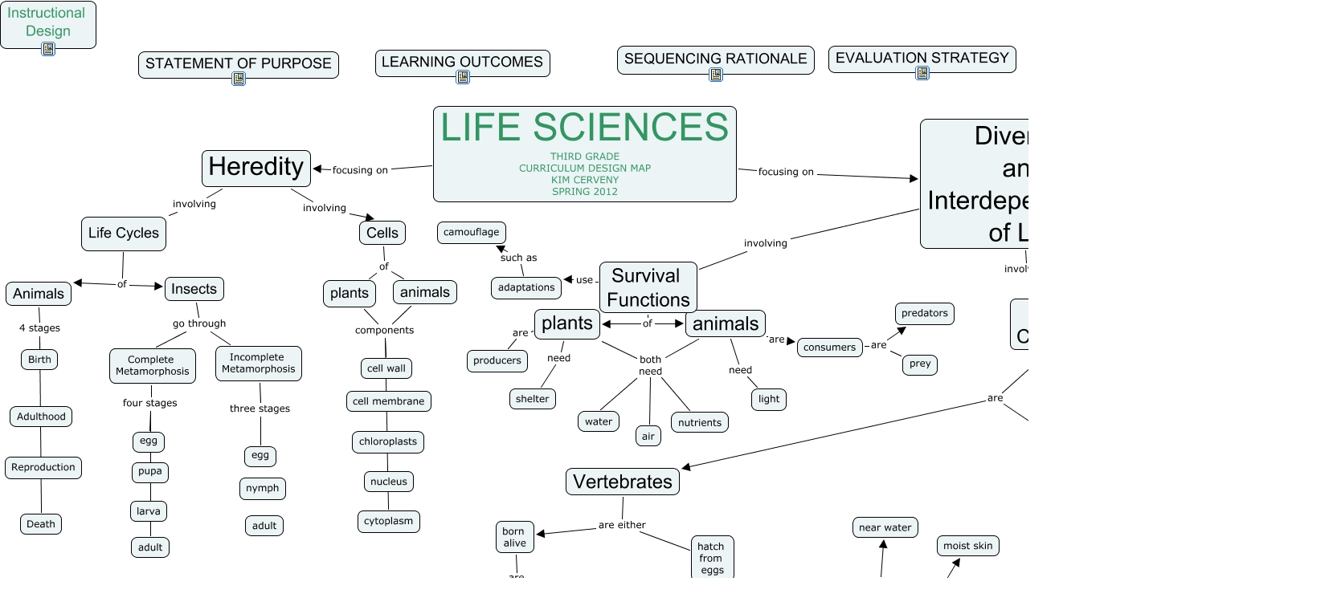

--- FILE ---
content_type: text/html
request_url: https://cmapspublic3.ihmc.us/rid=1KFL8M8GY-TCL81M-22JF/1KBBNW7VQI1209D5TI2BTKItextIhtml
body_size: 13131
content:
<HTML>
<HEAD>
  <TITLE>kcerveny.cmap.instructionaldesign.final - How do living organisms function and how do they interact within the ecosystem? </TITLE>
  <meta NAME = "GENERATOR"          CONTENT = "IHMC CmapTools vr. 5.03">
  <meta NAME = "KEYWORDS"           CONTENT = "kim cerveny, Concept Map, cmap, CmapTools, IHMC, kcerveny.cmap.instructionaldesign.final,  Heredity,  plants,  light,  near water,  insects,  briefly mention sponges, stinging celled, mollusks, and worms,  Incomplete Metamorphosis,  feed milk to babies,  Vertebrates,  SEQUENCING RATIONALE,  Life Cycles,  spiders,  scales,  breathe with gills,  egg,  nucleus,  LEARNING OUTCOMES,  adaptations,  Reproduction,  adult">
  <meta NAME = "DESCRIPTION"        CONTENT = "This Concept Map, created with IHMC CmapTools, has information related to: kcerveny.cmap.instructionaldesign.final, birds have feathers, young use gills, amphibians have moist skin, insects have 3 body parts, Insects go through Incomplete Metamorphosis, mammals always breathe with lungs, LIFE SCIENCES THIRD GRADE CURRICULUM DESIGN MAP KIM CERVENY SPRING 2012 focusing on Diversity and Interdependence of Life, consumers are predators, animals components cell wall, reptiles always breathe with lungs, Animal Classifications are Vertebrates, spiders have 8 legs, plants both need nutrients, Life Cycles of Animals, amphibians live near water, fish have live in water, Diversity and Interdependence of Life involving Animal Classifications, plants components cell wall, birds always breathe with lungs, animals both need nutrients">
  <meta NAME = "AUTHOR"             CONTENT = "IHMC CmapTools">
  <meta HTTP-EQUIV = "Content-Type" CONTENT = "text/html; charset = UTF-8">
  <script LANGUAGE="JavaScript1.2">
  <!--
    //  PopUp --
    //  Institute for Human and Machine Cognition, http://www.ihmc.us/
    //  CmapTools, Version 5.03, http://cmap.ihmc.us/
    //  Support at http://cmapforum.ihmc.us/
    //  Modify by: CmapTools Developers, cmapsupport AT ihmc DOT us
    //  Date: 10/06/2009

    var IE = 0;
    var IE4PC = 0;
    var NS = 0;
    var GECKO = 0;

    var openpopups = new Array();

    if (document.all) {                 // Internet Explorer Detected
	   IE = true;	
    }
    else if (document.layers) {         // Netscape Navigator Detected
	   NS = true;	
    }
    else if (document.getElementById) { // Netscape 6 Detected
       GECKO = true;
    }
    else {
	   alert("Unrecognized Browser Detected::\nSorry, your browser is not compatible.");
    }

    if (IE)
    {
	   OS = navigator.platform;
	   VER = new String(navigator.appVersion);
	   VER = VER.substr (0, VER.indexOf(" "));
	   if ((VER < 4.8) && (OS == "Win32")) 
	   {
	       IE4PC = 1;
	   }
    }

    function handleResize() {
	    location.reload();
	    return false;
    }


    if ((NS) && (navigator.platform == "MacPPC")) {
	   window.captureEvents (Event.RESIZE);
	   window.onresize = handleResize;
    }

    function openResource(event, resourcePath, resourceName, resourceType)
    {
	   var newwindow;

       // Resource MIMETypes are enumerated as follows: 
       // cMap     = Undefined
       // Image    = 0
       // Video    = 1
       // Text     = 2
       // Audio    = 3

       popDown();

	   switch (resourceType) 
	   {
	    case 0:     //Image
                    newwindow = window.open (resourcePath,resourceName);
                    newwindow.onBlur = newwindow.focus()
                    var text ='<center><img src=\"';
                    text += resourcePath;
                    text +='\"> </center>';
             break;
		
	    case 1:  text   // Video
		     newwindow = window.open (resourcePath,resourceName);
                     newwindow.onBlur = newwindow.focus()
                     var text ='<embed src=\"';
                     text += resourcePath;
                     text +='\" autostart=true> </embed> ';
             break;

	    case 2:      // Text or Unknown 
		     newwindow = window.open(resourcePath,resourceName);
                     newwindow.onBlur = newwindow.focus()
              break;

	    case 3:       // Audio
                    newwindow = window.open (resourcePath,resourceName);
                    newwindow.onBlur = newwindow.focus()
                    var text ='<embed src=\"';
                    text += resourcePath;
                    text +='\" autoplay=true> </embed> ';
             break;

	    case 4:
                    newwindow = window.open(resourcePath,resourceName);
                    newwindow.onBlur = newwindow.focus()
	     break;
	    }
        return;
    }



    function popUpEvt(event, popupName)
    {
	popDown();

	if (GECKO)
	{
	    document.getElementById(popupName).style.left = event.pageX;
	    document.getElementById(popupName).style.top = event.pageY;
	    document.getElementById(popupName).style.background = "#B3B3B3";
	    document.getElementById(popupName).style.visibility = "visible";
	    openpopups.push(popupName);
	}
	else if (NS) 
	{
	    document.layers[popupName].moveTo (event.pageX, event.pageY);
	    document.layers[popupName].bgColor = "#B3B3B3";
	    document.layers[popupName].visibility = "show";
	    openpopups.push(popupName);
	}
	else // if (IE)
	{
	    window.event.cancelBubble = true;
	    if (!IE4PC) {
		document.all[popupName].style.backgroundColor = "#B3B3B3";
	    }	
	    document.all[popupName].style.left = window.event.clientX + document.body.scrollLeft;
	    document.all[popupName].style.top = window.event.clientY + document.body.scrollTop;
	    document.all[popupName].style.visibility = "visible";
	    openpopups[openpopups.length] = popupName;
	}
	return false;
    }

    function popDown()
    {
	var popupname;
	
	for (var i = 0; i < openpopups.length; i++) 
	{
	    popupname = new String (openpopups[i]);      
	    if (GECKO) {
		document.getElementById(popupname).style.visibility = "hidden";
	    }
	    else if (NS) {
		document.layers[popupname].visibility = "hide";
	    }
	    else {
		document.all[popupname].style.visibility = "hidden";
	    }
	}
	openpopups = new Array();
	return;
    }

    function popDownNoGecko() 
    {
	var popupname;
	for (var i = 0; i < openpopups.length; i++) 
	{
	    popupname = new String (openpopups[i]);      
	    if (GECKO) {
           //  document.getElementById(popupname).style.visibility = "hidden"; 
	        return;   // erased for test purposes
	    }  
	    else if (NS) {
	        document.layers[popupname].visibility = "hide";
	    }
	    else {
	        document.all[popupname].style.visibility = "hidden";
	    }
	}
	openpopups = new Array();
        return;
    }
  //-->
  </script>
</HEAD>
<BODY bgcolor="#FFFFFF" leftmargin="0" topmargin="0">
<noscript>
  <table width=90% cellpadding=10>
    <tr>
      <td bgcolor=ff4447>
        <font color=000000 size=+1 face="helvetica">
        <h1>WARNING:</h1>
        <b>JavaScript is turned OFF.  None of the links on this concept map will <br>
           work until it is reactivated.
          <p>
            <a href="http://cmap.ihmc.us/docs/EnablingJavaScript.html">
                            If you need help turning JavaScript On, click here.
            </a>
          </p>
        </b>
      </td>
    </tr>
  </table>
This Concept Map, created with IHMC CmapTools, has information related to: kcerveny.cmap.instructionaldesign.final, birds have feathers, young use gills, amphibians have moist skin, insects have 3 body parts, Insects go through Incomplete Metamorphosis, mammals always breathe with lungs, LIFE SCIENCES THIRD GRADE CURRICULUM DESIGN MAP KIM CERVENY SPRING 2012 focusing on Diversity and Interdependence of Life, consumers are predators, animals components cell wall, reptiles always breathe with lungs, Animal Classifications are Vertebrates, spiders have 8 legs, plants both need nutrients, Life Cycles of Animals, amphibians live near water, fish have live in water, Diversity and Interdependence of Life involving Animal Classifications, plants components cell wall, birds always breathe with lungs, animals both need nutrients

</noscript>

<map name="kcerveny.cmap.instructionaldesign.final">
  <area shape="rect"
        href="1KBBP0S08IMRV6V3I2BV9ItextIhtml"
        onClick="popUpEvt(event,'1KBBP0S08IMRV6V3I2BV9ItextIhtml'); return false;"
        coords="882,83,900,101">
  <area shape="rect"
        href="1KBBNW7VQI1209D5TI2BTKItextIhtml"
        onClick="popUpEvt(event,'1KBBNW7VQI1209D5TI2BTKItextIhtml'); return false;"
        coords="567,86,585,104">
  <area shape="rect"
        href="1KBBNVXTJI1BNMLCKI2BSPItextIhtml"
        onClick="popUpEvt(event,'1KBBNVXTJI1BNMLCKI2BSPItextIhtml'); return false;"
        coords="288,88,306,106">
  <area shape="rect"
        href="1KFL86ZMNI1JLPY1TI229TItextIhtml"
        onClick="popUpEvt(event,'1KFL86ZMNI1JLPY1TI229TItextIhtml'); return false;"
        coords="51,51,69,69">
  <area shape="rect"
        href="1KBBP1B86I24HK5RHI2BW3ItextIhtml"
        onClick="popUpEvt(event,'1KBBP1B86I24HK5RHI2BW3ItextIhtml'); return false;"
        coords="1139,81,1157,99">
</map>

  <center>
    <table width=* height=* cellpadding=0 cellspacing=0 border=0>
      <tr>
        <td valign=center align=center>
          <img USEMAP="#kcerveny.cmap.instructionaldesign.final"
               SRC          = "?rid=1KFL8M8GY-TCL81M-22JF&partName=htmljpeg"
               ALIGN=middle
               BORDER=0
               onClick=popDown();>
        </td>
      </tr>
      <tr>
        <td valign=top align=right>
          <table cellpadding=0 cellspacing=0 border=0>
            <tr>
              <td align=right valign=middle>
                <map name="CMapToolsTrademark">
                  <area shape="rect"
                        href="http://cmap.ihmc.us/"
                        onClick="openResource(event,'http://cmap.ihmc.us/', 0, 2); return false;"
                        coords="1,1,210,50">
                </map>
              </td>
            </tr>
            <tr>
              <td ALIGN=right VALIGN=middle>
                <img USEMAP="#CMapToolsTrademark"
                     SRC="../servlet/SBReadResourceServlet?getLogo"
                     ALT="IHMC CmapTools Trademark" width="210" height="50"
                     ALIGN=middle
                     BORDER=0>
              </td>
              <td valign=middle>
              </td>
            </tr>
          </table>
        </td>
      </tr>
    </table>
  </center>
</BODY>
</HTML>
<div id="1KBBP0S08IMRV6V3I2BV9ItextIhtml" style="POSITION: absolute; Z-INDEX: 20; VISIBILITY: hidden; left: 0; top: 0;">
  <table border=1 cellpadding=1 cellspacing=0 bgcolor="#dddddd">
    <tr>
      <td nowrap><font face="Geneva, Arial" size=2>
      <a href="http://cmapspublic3.ihmc.us/rid=1KBFQH2XV-1QXM27B-VWL/edtl_7100_sequencing_rationale_cerveny.doc" TITLE="">
      edtl_7100_sequencing_rationale_cerveny
      </a>
      </td>
    </tr>
  </table>
</div>
<div id="1KBBNW7VQI1209D5TI2BTKItextIhtml" style="POSITION: absolute; Z-INDEX: 20; VISIBILITY: hidden; left: 0; top: 0;">
  <table border=1 cellpadding=1 cellspacing=0 bgcolor="#dddddd">
    <tr>
      <td nowrap><font face="Geneva, Arial" size=2>
      <a href="http://cmapspublic3.ihmc.us/rid=1KBFQG4P0-J9QS6K-VW3/edtl_7100_learner_outcomes_cerveny.doc" TITLE="">
      edtl_7100_learner_outcomes_cerveny
      </a>
      </td>
    </tr>
  </table>
</div>
<div id="1KBBNVXTJI1BNMLCKI2BSPItextIhtml" style="POSITION: absolute; Z-INDEX: 20; VISIBILITY: hidden; left: 0; top: 0;">
  <table border=1 cellpadding=1 cellspacing=0 bgcolor="#dddddd">
    <tr>
      <td nowrap><font face="Geneva, Arial" size=2>
      <a href="http://cmapspublic3.ihmc.us/rid=1KBFQC8TV-1D5R5VR-VVM/edtl_7100_statement_of_purpose_cerveny.doc" TITLE="">
      edtl_7100_statement_of_purpose_cerveny
      </a>
      </td>
    </tr>
  </table>
</div>
<div id="1KFL86ZMNI1JLPY1TI229TItextIhtml" style="POSITION: absolute; Z-INDEX: 20; VISIBILITY: hidden; left: 0; top: 0;">
  <table border=1 cellpadding=1 cellspacing=0 bgcolor="#dddddd">
    <tr>
      <td nowrap><font face="Geneva, Arial" size=2>
      <a href="http://cmapspublic3.ihmc.us/rid=1KFL8BC05-22GRS1W-22BS/instructional%20design%20project%20CERVENY.docx" TITLE="">
      instructional design project CERVENY
      </a>
      </td>
    </tr>
  </table>
</div>
<div id="1KBBP1B86I24HK5RHI2BW3ItextIhtml" style="POSITION: absolute; Z-INDEX: 20; VISIBILITY: hidden; left: 0; top: 0;">
  <table border=1 cellpadding=1 cellspacing=0 bgcolor="#dddddd">
    <tr>
      <td nowrap><font face="Geneva, Arial" size=2>
      <a href="http://cmapspublic3.ihmc.us/rid=1KBFQHV95-X5CMP1-VX2/edtl_7100_evaluation_strategy_cerveny.doc" TITLE="">
      edtl_7100_evaluation_strategy_cerveny
      </a>
      </td>
    </tr>
  </table>
</div>

